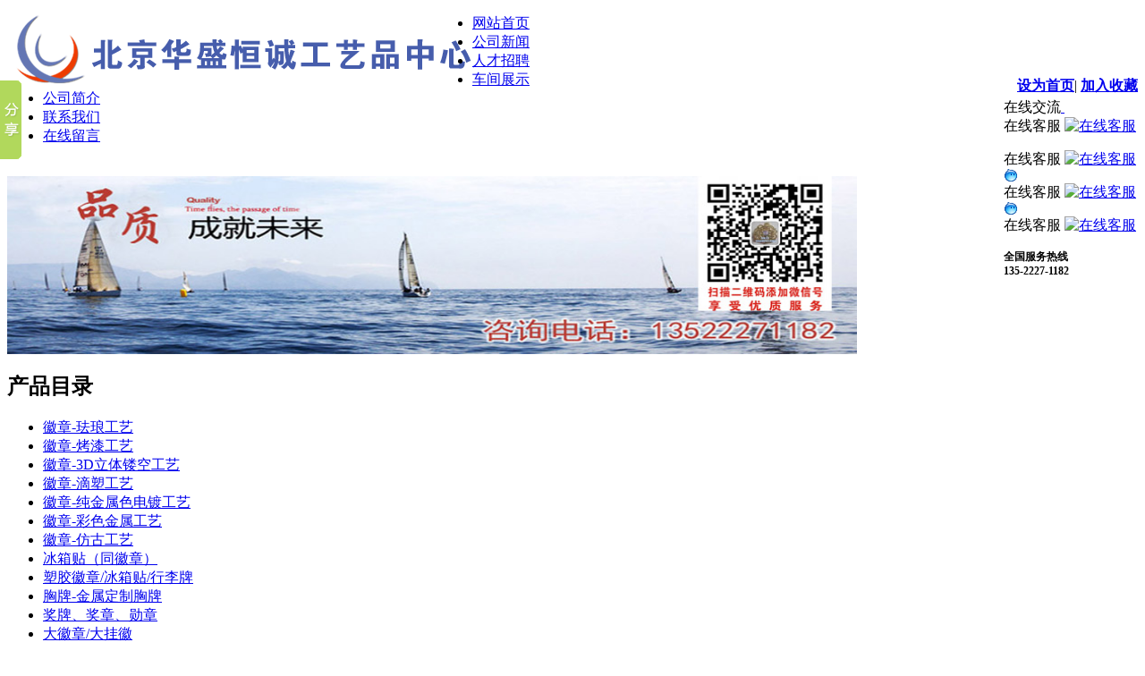

--- FILE ---
content_type: text/html; charset=utf-8
request_url: http://www.bjxzzz.com/product/20220721162806.html
body_size: 4335
content:
<!DOCTYPE html PUBLIC "-//W3C//DTD XHTML 1.0 Transitional//EN" "http://www.w3.org/TR/xhtml1/DTD/xhtml1-transitional.dtd">
<html xmlns="http://www.w3.org/1999/xhtml">
<head>
<meta content="text/html; charset=utf-8" http-equiv="Content-Type" />
<title>论坛珐琅印刷徽章 - 北京水晶奖杯制作/奖牌制作/勋章定制/奖章定制/北京徽章制作/北京胸章制作</title>
<meta name="keywords" content="论坛珐琅印刷徽章" />
<meta name="description" content="论坛珐琅印刷徽章" />
<script type="text/javascript" src="http://www.bjxzzz.com/images/jquery.js"></script>
<script type="text/javascript" src="http://www.bjxzzz.com/images/qq.js"></script>
<script type="text/javascript" src="http://www.bjxzzz.com/images/jquery.lightbox-0.5.js"></script>
<link href="http://www.bjxzzz.com/templets/ao101124/images/style.css" rel="stylesheet" type="text/css" />
<link href="http://www.bjxzzz.com/templets/ao101124/images/jquery.lightbox-0.5.css" rel="stylesheet" type="text/css" />
</head>
<body>
<div class="wrap">
    <div class="main_div">
	<!--header start-->
	<div class="header">
		<div class="logo" style="float:left;margin-left:10px;"><a href="http://www.bjxzzz.com"><img src="/images/logo.png"></a></div>
	    <div class="sou" style="float:right;margin-top:70px;"><a onclick="this.style.behavior='url(#default#homepage)';this.setHomePage('http://www.jbzz.cn');" href="#"><strong>设为首页</strong></a>|
		<a onclick="window.external.AddFavorite(location.href,document.title);" href="#"><strong>加入收藏</strong></a></div>
	</div>
	<!--menu end-->
    <div class="main_main_main">
	<div class="menu">
	<div class="nav_l"></div>
		<ul>
										<li><a href="http://www.bjxzzz.com/" title="网站首页">网站首页</a></li>
							<li><a href="http://www.bjxzzz.com/category.php?name=news" title="公司新闻">公司新闻</a></li>
							<li><a href="http://www.bjxzzz.com/article.php?name=20120712131146" title="人才招聘">人才招聘</a></li>
							<li><a href="http://www.bjxzzz.com/article.php?name=20120713205847" title="车间展示">车间展示</a></li>
							<li><a href="http://www.bjxzzz.com/article.php?name=about" title="公司简介">公司简介</a></li>
							<li><a href="http://www.bjxzzz.com/article.php?name=contact" title="联系我们">联系我们</a></li>
							<li><a href="http://www.bjxzzz.com/comment.php" title="在线留言">在线留言</a></li>
					</ul>
	<div class="nav_r"></div>
	</div>
	<!--menu end-->
	<div class="clear">&nbsp;</div>
	<div class="slider"><embed src="/images/1.jpg" width="950" height="199"></embed></div>
	<!--header end-->
	
	
<!--main start-->
	<div class="main">
		<div class="mainside">

					<div class="combox">
				<h2>产品目录</h2>
				<div class="contents">
					<ul>
																		<li><a href="http://www.bjxzzz.com/category/20120712102538/">徽章-珐琅工艺</a>
					    </li>
					
												<li><a href="http://www.bjxzzz.com/category/20120712102601/">徽章-烤漆工艺</a>
					    </li>
					
												<li><a href="http://www.bjxzzz.com/category/20120712102642/">徽章-3D立体镂空工艺</a>
					    </li>
					
												<li><a href="http://www.bjxzzz.com/category/20120712102744/">徽章-滴塑工艺</a>
					    </li>
					
												<li><a href="http://www.bjxzzz.com/category/20120712102819/">徽章-纯金属色电镀工艺</a>
					    </li>
					
												<li><a href="http://www.bjxzzz.com/category/20120712102859/">徽章-彩色金属工艺</a>
					    </li>
					
												<li><a href="http://www.bjxzzz.com/category/20120712102908/">徽章-仿古工艺</a>
					    </li>
					
												<li><a href="http://www.bjxzzz.com/category/20220824205130/">冰箱贴（同徽章）</a>
					    </li>
					
												<li><a href="http://www.bjxzzz.com/category/20230517160107/">塑胶徽章/冰箱贴/行李牌</a>
					    </li>
					
												<li><a href="http://www.bjxzzz.com/category/20120712102942/">胸牌-金属定制胸牌</a>
					    </li>
					
												<li><a href="http://www.bjxzzz.com/category/20120712103024/">奖牌、奖章、勋章</a>
					    </li>
					
												<li><a href="http://www.bjxzzz.com/category/20130722114244/">大徽章/大挂徽</a>
					    </li>
					
												<li><a href="http://www.bjxzzz.com/category/20120712103044/">纯金纯银纪念币奖牌</a>
					    </li>
					
												<li><a href="http://www.bjxzzz.com/category/20120718172044/">铜牌/标牌/奖牌/授权牌</a>
					    </li>
					
												<li><a href="http://www.bjxzzz.com/category/20160707144435/">法院台牌/法庭桌牌</a>
					    </li>
					
												<li><a href="http://www.bjxzzz.com/category/20120712103443/">奖章木盒/徽章盒</a>
					    </li>
					
																	</ul>
							
				</div>
			</div>
			<div class="clear">&nbsp;</div>
			<div class="combox">
				<h2>联系我们</h2>
				<div class="content">
					<ul>
												<li>联系人:马先生</li>
																		<li>QQ:43557625</li>
																		<li>MSN:mayazhao1@hotmail.com</li>
																		<li>电话:130 3111 1997</li>
																		<li>移动电话:135 2227 1182</li>
																		<li>传真:010-52906181</li>
																		<li>电子邮箱:13522271182@163.com</li>
																		<li>地址:北京市丰台区横一条路尚三环503号（导航定位尚三环，地铁宋家庄站下车）</li>
												<li><span class="fr"><a href="http://www.bjxzzz.com/article/contact.html">更多</a></span></li>
					</ul>
				</div>
			</div>		</div>
		<div class="mainbody">
			<div class="combox" id="content">
				<h1>论坛珐琅印刷徽章</h1>
				<div class="attr">
					<div class="line"></div>
					<div style="text-align:center">发布时间:2023-04-21 16:27:25</div>
				</div>
				<div class="clear">&nbsp;</div>
							
<script type="text/javascript">
    $(function() {
        $('#gallery a').lightBox();
    });
    </script>
	
	<div id="gallery">
          <ul><li>
            <a href="/uploads/image/230713034448.jpg" title="">
                <img src="/uploads/image/230713034448.jpg" width="360" height="300" alt="点击查看大图" title="点击查看大图" />
            </a>
            </li></div>
				
					<div class="canshu">
				<ul>
				<li>产品名称：论坛珐琅印刷徽章</li>
				<li>产品工艺：定制</li>
				<li>产品描述：论坛珐琅印刷徽章</li>
				<li>产品编号：20220721162806</li>
				<li>订购专线：13522271182</li>
				<li>在线咨询：<a target="_blank" href="http://wpa.qq.com/msgrd?v=3&uin=372301018&site=qq&menu=yes"><img border="0" src="http://wpa.qq.com/pa?p=2:372301018:41" alt="在线咨询" title="在线咨询"></a> <a target="_blank" href="http://wpa.qq.com/msgrd?v=3&uin=43557625&site=qq&menu=yes"><img border="0" src="http://wpa.qq.com/pa?p=2:43557625:41" alt="在线咨询" title="在线咨询"></a> <br /><a style="margin-left:80px" target="_blank" href="http://wpa.qq.com/msgrd?v=3&uin=419785341&site=qq&menu=yes"><img border="0" src="http://wpa.qq.com/pa?p=2:419785341:41" alt="在线咨询" title="在线咨询"></a> <a target="_blank" href="http://wpa.qq.com/msgrd?v=3&uin=372301018&site=qq&menu=yes"><img border="0" src="http://wpa.qq.com/pa?p=2:372301018:41" alt="在线咨询" title="在线咨询"></a>
</li>
				
				</ul>
				
				
				</div>
				<div class="clear"></div>
			<div class="content"><h2 style="width:670px;margin-top:20px;">产品描述</h2><p>论坛珐琅印刷徽章</p></div>
				 
			</div>
			<div class="combox" style="float:left;width:325px;margin-left:15px;"><h2 style="width:300px;">相关产品</h2>
			<div class="content">
					<ul>
																		<li><a href="http://www.bjxzzz.com/product/20131227082724.html">卡通人小吊牌定制</a></li>
												<li><a href="http://www.bjxzzz.com/product/20120720152232.html">金属印刷徽章</a></li>
												<li><a href="http://www.bjxzzz.com/product/20160302084801.html">彩色徽章/磁铁徽章订做</a></li>
												<li><a href="http://www.bjxzzz.com/product/20160307143643.html">呷哺呷哺珐琅印刷奖章</a></li>
												<li><a href="http://www.bjxzzz.com/product/20150610103754.html">中储粮徽章/北京徽章厂家</a></li>
												<li><a href="http://www.bjxzzz.com/product/20150408095740.html">京东商城徽章/订做集团徽章/北京徽章</a></li>
												
					</ul>
				</div>
			</div>
			<div class="combox" style="float:right;width:325px;"><h2 style="width:300px;">最新产品</h2>
			<div class="content">
					<ul>
																		<li><a href="http://www.bjxzzz.com/product/20220721162806.html">论坛珐琅印刷徽章</a></li>
												<li><a href="http://www.bjxzzz.com/product/20230811164433.html">一路生花钥匙扣项链吊坠胸针定制加工</a></li>
												<li><a href="http://www.bjxzzz.com/product/20171205111556.html">彩色徽章制作/北京徽章厂家</a></li>
												<li><a href="http://www.bjxzzz.com/product/20171025105926.html">NBA徽章/做徽章/篮球赛徽章</a></li>
												<li><a href="http://www.bjxzzz.com/product/20180302160907.html">彩色徽章制作/北京徽章厂家</a></li>
												<li><a href="http://www.bjxzzz.com/product/20160528095553.html">印刷徽章/订做胸针胸牌</a></li>
												
					</ul>
				</div></div>
		</div>
	</div>
	<!--main end-->

	<div class="clear">&nbsp;</div>
	</div>
	<!--footer start-->
	</div>
	<div class="footermain">
	<div class="footer">
		© 2009-2021<a href="#">北京华盛恒诚工艺品中心</a> Powered by <a href="#" target="_blank">Tim</a>
				<br /><a href="https://beian.miit.gov.cn/" target="_blank">京ICP备18030891号-1</a>
				<div>-</div>
	</div></div></div>
	<!--footer end-->
	<!-- Baidu Button BEGIN -->	
<script type="text/javascript" id="bdshare_js" data="type=slide&img=1&pos=left&uid=779716" ></script>
<script type="text/javascript" id="bdshell_js"></script>
<script type="text/javascript">
		var bds_config = {"bdTop":32};
		document.getElementById("bdshell_js").src = "http://bdimg.share.baidu.com/static/js/shell_v2.js?cdnversion=" + new Date().getHours();
</script> 	
<!-- Baidu Button END -->
<!-- Baidu tongji start -->
	
<script type="text/javascript">
var _bdhmProtocol = (("https:" == document.location.protocol) ? " https://" : " http://");
document.write(unescape("%3Cscript src='" + _bdhmProtocol + "hm.baidu.com/h.js%3F7f0f677bedbd6bc7d0e01480c34a5f72' type='text/javascript'%3E%3C/script%3E"));
</script>	
<!-- Baidu tongji end -->
<div id='floatDivr' style='position: absolute;' class='floatonline_1'>
<div class='scroll_title_1'><span>在线交流</span><a href='#' title='关闭' onmousedown='Mouseclose()'>&nbsp;</a></div>
<div class='online_right_1'>
<div class='online_left_1'>
<div class='scroll_qq_1'>在线客服
<a target='_blank' href='http://wpa.qq.com/msgrd?v=3&uin=372301018&site=qq&menu=yes'><img border='0' src='http://wpa.qq.com/pa?p=2:372301018:4' alt='在线客服' title='在线客服'></a>
<a target="_blank" href="http://settings.messenger.live.com/Conversation/IMMe.aspx?invitee=611bebc37d0f2125@apps.messenger.live.com&mkt=en-US"><img style="border-style: none;" src="http://messenger.services.live.com/users/611bebc37d0f2125@apps.messenger.live.com/presenceimage?mkt=en-US" width="16" height="16" /></a>
</div>
<div class='scroll_qq_1'>在线客服
<a target='_blank' href='http://wpa.qq.com/msgrd?v=3&uin=43557625&site=qq&menu=yes'><img border='0' src='http://wpa.qq.com/pa?p=2:43557625:4' alt='在线客服' title='在线客服'></a>
<a target="_blank" href="http://www.taobao.com/webww/ww.php?ver=3&touid=mayazhao&siteid=cntaobao&status=2&charset=utf-8"><img border="0" src="http://amos.alicdn.com/realonline.aw?v=2&uid=mayazhao&site=cntaobao&s=2&charset=utf-8" alt="有事点这里" /></a>
</div>
<div class='scroll_qq_1'>在线客服
<a target='_blank' href='http://wpa.qq.com/msgrd?v=3&uin=419785341&site=qq&menu=yes'><img border='0' src='http://wpa.qq.com/pa?p=2:419785341:4' alt='在线客服' title='在线客服'></a>
<a target="_blank" href="http://www.taobao.com/webww/ww.php?ver=3&touid=mayazhao&siteid=cntaobao&status=2&charset=utf-8"><img border="0" src="http://amos.alicdn.com/realonline.aw?v=2&uid=mayazhao&site=cntaobao&s=2&charset=utf-8" alt="有事点这里" /></a>
</div>
<div class='scroll_qq_1'>在线客服
<a target='_blank' href='http://wpa.qq.com/msgrd?v=3&uin=419785341&site=qq&menu=yes'><img border='0' src='http://wpa.qq.com/pa?p=2:419785341:4' alt='在线客服' title='在线客服'></a>
<a target="_blank" href="http://settings.messenger.live.com/Conversation/IMMe.aspx?invitee=611bebc37d0f2125@apps.messenger.live.com&mkt=en-US"><img style="border-style: none;" src="http://messenger.services.live.com/users/611bebc37d0f2125@apps.messenger.live.com/presenceimage?mkt=en-US" width="16" height="16" /></a>
</div>
</div></div>
<div class='scroll_foot1_1'></div>
<div class='scroll_foot2_1'><span style='font-size:12px; font-weight:bold; color:#000;'>全国服务热线<br>
 135-2227-1182</span></div>

<div class='scroll_foot3_1'></div>
</DIV>
<SCRIPT language=JavaScript type=text/JavaScript>
 function Mouseclose(){document.getElementById('floatDivr').style.display='none';}
window.onload = function(){
var floatObjr = document.getElementById('floatDivr');	
Floaters.addItem(floatObjr,screen.width-158,110);
Floaters.sPlay();
document.getElementById('floatDivr').style.display='block';
}
</SCRIPT>

</body>
</html>

--- FILE ---
content_type: text/javascript
request_url: http://www.bjxzzz.com/images/qq.js
body_size: 1186
content:

var Floaters = {
	
	delta: 0.08,
	
	queue: null,
	
	collection: {},
	
	items: [],
	
	addItem: function(Obj,left,top,ani)
	{
		Obj.style['top'] = top + 'px';
		Obj.style['left'] = left + 'px';
		var newItem = { object:Obj, oLeft:left, oTop:top };	
		this.items[this.items.length] = newItem;
		this.delta = ani ? ani : this.delta;
	},
	
	sPlay: function()
	{
		this.collection = this.items;	
		this.queue = setInterval('play()',10);
	}
}


function checkStandard()
{
	var scrollY;
	if (document.documentElement && document.documentElement.scrollTop)
	{
		scrollY = document.documentElement.scrollTop;
	}
	else if (document.body)
	{
		scrollY = document.body.scrollTop;
	}	
	return scrollY;
}



function play()
{
	var diffY = checkStandard();
	for(var i in Floaters.collection)
	{
		var obj = Floaters.collection[i].object;
		var obj_y = Floaters.collection[i].oTop;
		var total = diffY + obj_y;
		if( obj.offsetTop != total)
		{
			var oy = (total - obj.offsetTop) * Floaters.delta;
				oy = ( oy>0?1:-1 ) * Math.ceil( Math.abs(oy) );
			obj.style['top'] = obj.offsetTop + oy + 'px';
		}else
		{
			clearInterval(Floaters.queue);
			Floaters.queue = setInterval('play()',10);
		}
	}
}

